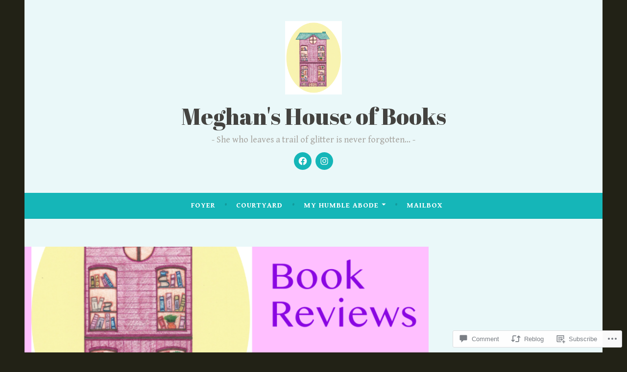

--- FILE ---
content_type: text/javascript; charset=utf-8
request_url: https://www.goodreads.com/review/custom_widget/13212231.Goodreads:%20currently-reading?cover_position=&cover_size=small&num_books=5&order=d&shelf=currently-reading&sort=date_added&widget_bg_transparent=&widget_id=13212231_currently_reading
body_size: 1414
content:
  var widget_code = '  <div class=\"gr_custom_container_13212231_currently_reading\">\n    <h2 class=\"gr_custom_header_13212231_currently_reading\">\n    <a style=\"text-decoration: none;\" rel=\"nofollow\" href=\"https://www.goodreads.com/review/list/13212231-meghan?shelf=currently-reading&amp;utm_medium=api&amp;utm_source=custom_widget\">Goodreads: currently-reading<\/a>\n    <\/h2>\n      <div class=\"gr_custom_each_container_13212231_currently_reading\">\n          <div class=\"gr_custom_book_container_13212231_currently_reading\">\n            <a title=\"Believing in Narnia: A Kid\'s Guide to Unlocking the Secret Symbols of Faith in C.S. Lewis\' The Chronicles of Narnia\" rel=\"nofollow\" href=\"https://www.goodreads.com/review/show/8255667120?utm_medium=api&amp;utm_source=custom_widget\"><img alt=\"Believing in Narnia: A Kid\'s Guide to Unlocking the Secret Symbols of Faith in C.S. Lewis\' The Chronicles of Narnia\" border=\"0\" src=\"https://i.gr-assets.com/images/S/compressed.photo.goodreads.com/books/1380856688l/2329029._SY75_.jpg\" /><\/a>\n          <\/div>\n          <div class=\"gr_custom_rating_13212231_currently_reading\">\n            <span class=\" staticStars notranslate\"><img src=\"https://s.gr-assets.com/images/layout/gr_red_star_inactive.png\" /><img alt=\"\" src=\"https://s.gr-assets.com/images/layout/gr_red_star_inactive.png\" /><img alt=\"\" src=\"https://s.gr-assets.com/images/layout/gr_red_star_inactive.png\" /><img alt=\"\" src=\"https://s.gr-assets.com/images/layout/gr_red_star_inactive.png\" /><img alt=\"\" src=\"https://s.gr-assets.com/images/layout/gr_red_star_inactive.png\" /><\/span>\n          <\/div>\n          <div class=\"gr_custom_title_13212231_currently_reading\">\n            <a rel=\"nofollow\" href=\"https://www.goodreads.com/review/show/8255667120?utm_medium=api&amp;utm_source=custom_widget\">Believing in Narnia: A Kid\'s Guide to Unlocking the Secret Symbols of Faith in C.S. Lewis\' The Chronicles of Narnia<\/a>\n          <\/div>\n          <div class=\"gr_custom_author_13212231_currently_reading\">\n            by <a rel=\"nofollow\" href=\"https://www.goodreads.com/author/show/543994.Natalie_Nichols_Gillespie\">Natalie Nichols Gillespie<\/a>\n          <\/div>\n      <\/div>\n      <div class=\"gr_custom_each_container_13212231_currently_reading\">\n          <div class=\"gr_custom_book_container_13212231_currently_reading\">\n            <a title=\"The Library of the Unwritten (Hell\'s Library, #1)\" rel=\"nofollow\" href=\"https://www.goodreads.com/review/show/7863990220?utm_medium=api&amp;utm_source=custom_widget\"><img alt=\"The Library of the Unwritten\" border=\"0\" src=\"https://i.gr-assets.com/images/S/compressed.photo.goodreads.com/books/1551259771l/41961994._SX50_.jpg\" /><\/a>\n          <\/div>\n          <div class=\"gr_custom_rating_13212231_currently_reading\">\n            <span class=\" staticStars notranslate\"><img src=\"https://s.gr-assets.com/images/layout/gr_red_star_inactive.png\" /><img alt=\"\" src=\"https://s.gr-assets.com/images/layout/gr_red_star_inactive.png\" /><img alt=\"\" src=\"https://s.gr-assets.com/images/layout/gr_red_star_inactive.png\" /><img alt=\"\" src=\"https://s.gr-assets.com/images/layout/gr_red_star_inactive.png\" /><img alt=\"\" src=\"https://s.gr-assets.com/images/layout/gr_red_star_inactive.png\" /><\/span>\n          <\/div>\n          <div class=\"gr_custom_title_13212231_currently_reading\">\n            <a rel=\"nofollow\" href=\"https://www.goodreads.com/review/show/7863990220?utm_medium=api&amp;utm_source=custom_widget\">The Library of the Unwritten<\/a>\n          <\/div>\n          <div class=\"gr_custom_author_13212231_currently_reading\">\n            by <a rel=\"nofollow\" href=\"https://www.goodreads.com/author/show/18093815.A_J_Hackwith\">A.J. Hackwith<\/a>\n          <\/div>\n      <\/div>\n      <div class=\"gr_custom_each_container_13212231_currently_reading\">\n          <div class=\"gr_custom_book_container_13212231_currently_reading\">\n            <a title=\"Biblical Roots of the Mass\" rel=\"nofollow\" href=\"https://www.goodreads.com/review/show/7797244600?utm_medium=api&amp;utm_source=custom_widget\"><img alt=\"Biblical Roots of the Mass\" border=\"0\" src=\"https://i.gr-assets.com/images/S/compressed.photo.goodreads.com/books/1433274895l/25651150._SY75_.jpg\" /><\/a>\n          <\/div>\n          <div class=\"gr_custom_rating_13212231_currently_reading\">\n            <span class=\" staticStars notranslate\"><img src=\"https://s.gr-assets.com/images/layout/gr_red_star_inactive.png\" /><img alt=\"\" src=\"https://s.gr-assets.com/images/layout/gr_red_star_inactive.png\" /><img alt=\"\" src=\"https://s.gr-assets.com/images/layout/gr_red_star_inactive.png\" /><img alt=\"\" src=\"https://s.gr-assets.com/images/layout/gr_red_star_inactive.png\" /><img alt=\"\" src=\"https://s.gr-assets.com/images/layout/gr_red_star_inactive.png\" /><\/span>\n          <\/div>\n          <div class=\"gr_custom_title_13212231_currently_reading\">\n            <a rel=\"nofollow\" href=\"https://www.goodreads.com/review/show/7797244600?utm_medium=api&amp;utm_source=custom_widget\">Biblical Roots of the Mass<\/a>\n          <\/div>\n          <div class=\"gr_custom_author_13212231_currently_reading\">\n            by <a rel=\"nofollow\" href=\"https://www.goodreads.com/author/show/401120.Thomas_J_Nash\">Thomas J. Nash<\/a>\n          <\/div>\n      <\/div>\n      <div class=\"gr_custom_each_container_13212231_currently_reading\">\n          <div class=\"gr_custom_book_container_13212231_currently_reading\">\n            <a title=\"The Anatomy of Story: 22 Steps to Becoming a Master Storyteller\" rel=\"nofollow\" href=\"https://www.goodreads.com/review/show/7701661704?utm_medium=api&amp;utm_source=custom_widget\"><img alt=\"The Anatomy of Story: 22 Steps to Becoming a Master Storyteller\" border=\"0\" src=\"https://i.gr-assets.com/images/S/compressed.photo.goodreads.com/books/1316636763l/1383168._SX50_.jpg\" /><\/a>\n          <\/div>\n          <div class=\"gr_custom_rating_13212231_currently_reading\">\n            <span class=\" staticStars notranslate\"><img src=\"https://s.gr-assets.com/images/layout/gr_red_star_inactive.png\" /><img alt=\"\" src=\"https://s.gr-assets.com/images/layout/gr_red_star_inactive.png\" /><img alt=\"\" src=\"https://s.gr-assets.com/images/layout/gr_red_star_inactive.png\" /><img alt=\"\" src=\"https://s.gr-assets.com/images/layout/gr_red_star_inactive.png\" /><img alt=\"\" src=\"https://s.gr-assets.com/images/layout/gr_red_star_inactive.png\" /><\/span>\n          <\/div>\n          <div class=\"gr_custom_title_13212231_currently_reading\">\n            <a rel=\"nofollow\" href=\"https://www.goodreads.com/review/show/7701661704?utm_medium=api&amp;utm_source=custom_widget\">The Anatomy of Story: 22 Steps to Becoming a Master Storyteller<\/a>\n          <\/div>\n          <div class=\"gr_custom_author_13212231_currently_reading\">\n            by <a rel=\"nofollow\" href=\"https://www.goodreads.com/author/show/655342.John_Truby\">John Truby<\/a>\n          <\/div>\n      <\/div>\n      <div class=\"gr_custom_each_container_13212231_currently_reading\">\n          <div class=\"gr_custom_book_container_13212231_currently_reading\">\n            <a title=\"Good Energy: The Surprising Connection Between Metabolism and Limitless Health\" rel=\"nofollow\" href=\"https://www.goodreads.com/review/show/6883098121?utm_medium=api&amp;utm_source=custom_widget\"><img alt=\"Good Energy: The Surprising Connection Between Metabolism and Limitless Health\" border=\"0\" src=\"https://i.gr-assets.com/images/S/compressed.photo.goodreads.com/books/1715151232l/196848596._SY75_.jpg\" /><\/a>\n          <\/div>\n          <div class=\"gr_custom_rating_13212231_currently_reading\">\n            <span class=\" staticStars notranslate\"><img src=\"https://s.gr-assets.com/images/layout/gr_red_star_inactive.png\" /><img alt=\"\" src=\"https://s.gr-assets.com/images/layout/gr_red_star_inactive.png\" /><img alt=\"\" src=\"https://s.gr-assets.com/images/layout/gr_red_star_inactive.png\" /><img alt=\"\" src=\"https://s.gr-assets.com/images/layout/gr_red_star_inactive.png\" /><img alt=\"\" src=\"https://s.gr-assets.com/images/layout/gr_red_star_inactive.png\" /><\/span>\n          <\/div>\n          <div class=\"gr_custom_title_13212231_currently_reading\">\n            <a rel=\"nofollow\" href=\"https://www.goodreads.com/review/show/6883098121?utm_medium=api&amp;utm_source=custom_widget\">Good Energy: The Surprising Connection Between Metabolism and Limitless Health<\/a>\n          <\/div>\n          <div class=\"gr_custom_author_13212231_currently_reading\">\n            by <a rel=\"nofollow\" href=\"https://www.goodreads.com/author/show/22593017.Casey_Means\">Casey Means<\/a>\n          <\/div>\n      <\/div>\n  <br style=\"clear: both\"/>\n  <center>\n    <a rel=\"nofollow\" href=\"https://www.goodreads.com/\"><img alt=\"goodreads.com\" style=\"border:0\" src=\"https://s.gr-assets.com/images/widget/widget_logo.gif\" /><\/a>\n  <\/center>\n  <noscript>\n    Share <a rel=\"nofollow\" href=\"https://www.goodreads.com/\">book reviews<\/a> and ratings with megHan, and even join a <a rel=\"nofollow\" href=\"https://www.goodreads.com/group\">book club<\/a> on Goodreads.\n  <\/noscript>\n  <\/div>\n'
  var widget_div = document.getElementById('gr_custom_widget_13212231_currently_reading')
  if (widget_div) {
    widget_div.innerHTML = widget_code
  }
  else {
    document.write(widget_code)
  }
